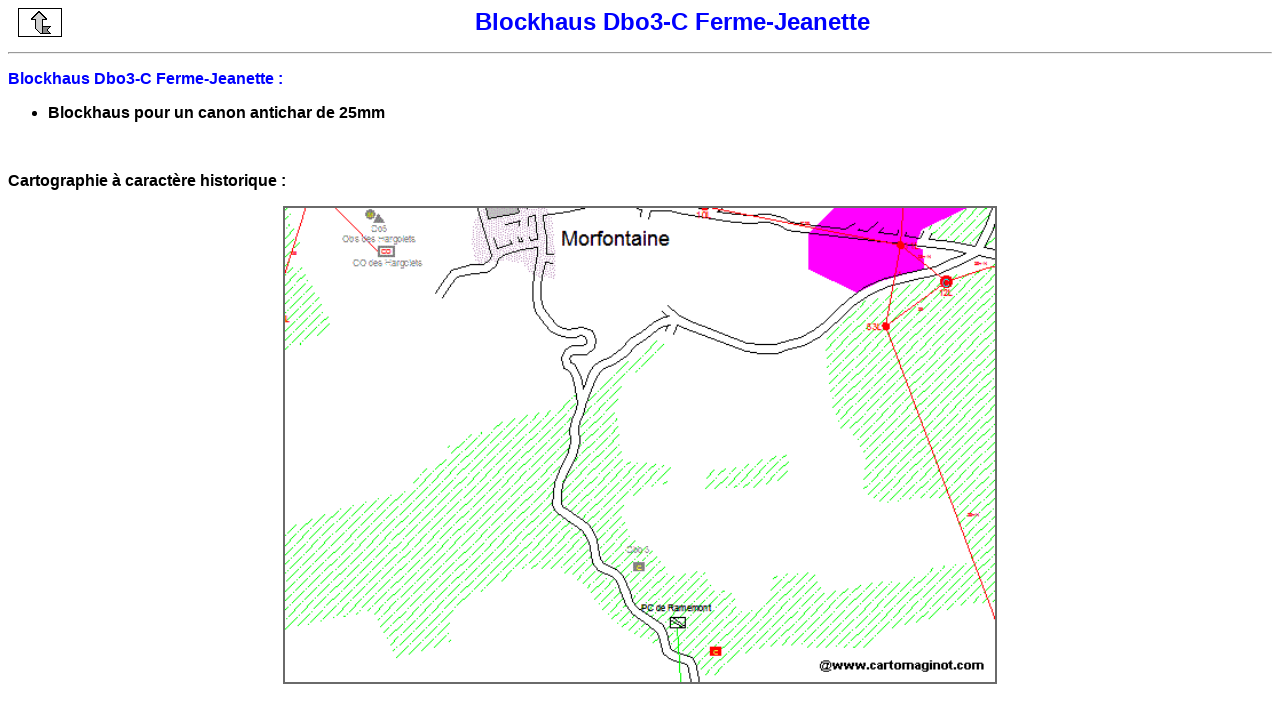

--- FILE ---
content_type: text/html
request_url: https://lignemaginot.com/ligne/sf-crun/dbo3c/index.htm
body_size: 651
content:

<html>
<head>
<meta http-equiv=Content-Type
content="text/html; charset=iso-8859-1">
<title>ALSACE - LIGNE MAGINOT - FORT DE SCHOENENBOURG</title>
</head>
<body bgcolor=#ffffff link=#ffffff vlink=#ffffff alink=#ffffff text=#000000>
<p align=center><a href=../index.htm#mor><img src=../../retour.gif align=left hspace=10 width=44 height=29></font></a>
<font color=#0000FF size=5 face=ARIAL><b>Blockhaus Dbo3-C Ferme-Jeanette</b></font></p>
<hr>
<p><font color=#0000ff face=arial><b>Blockhaus Dbo3-C Ferme-Jeanette :<font color=#000000 face=arial></b></p>
<ul>
<li><font face=ARIAL size=3><B>Blockhaus pour un canon antichar de 25mm</b></li>

</ul>
<br>
<p><font color=#000000 face=arial><b>Cartographie à caractère historique :<font color=#000000 face=arial></b></p>
<div align="center"><center>
<table border=1 cellspacing=0 cellpadding=0 bordercolor=#6a6a6a>
    <tr>
        <td><img src="s1/carto.gif" alt=plan_source_Pascal_Lambert align="center" border="0" hspace="0" vspace="0" width="710" height="474"></td>
    </tr>
</table>
</center></div>
<br>
<br>
<p><font color=#000000 face=arial><b>Plan sommaire à titre indicatif :<font color=#000000 face=arial></b></p>
<div align="center"><center>
<table border=1 cellspacing=0 cellpadding=0 bordercolor=#6a6a6a>
    <tr>
        <td><img src="../../carnet/710/mom2g.jpg" alt=plan_source_jmb align="center" border="0" hspace="0" vspace="0" width="710" height="474"></td>
    </tr>
</table>
</center></div>
<br>
<br>
<p><font color=#000000 face=arial><b>Le blockhaus Dbo3-C Ferme-Jeanette :<font color=#000000 face=arial></b></p>
<div align="center"><center>
<table border=1 cellspacing=0 cellpadding=0 bordercolor=#514d4d>
    <tr>
        <td><img src="s1/a1.jpg" align="center" border="0" hspace="0" vspace="0" width="710" height="473"></td>
    </tr>
</table>
</center></div>
<br>
<div align="center"><center>
<table border=1 cellspacing=0 cellpadding=0 bordercolor=#514d4d>
    <tr>
        <td><img src="s1/a2.jpg" align="center" border="0" hspace="0" vspace="0" width="710" height="473"></td>
    </tr>
</table>
</center></div>
<br>
<div align="center"><center>
<table border=1 cellspacing=0 cellpadding=0 bordercolor=#514d4d>
    <tr>
        <td><img src="s1/a3.jpg" align="center" border="0" hspace="0" vspace="0" width="710" height="473"></td>
    </tr>
</table>
</center></div>
<br>
<div align="center"><center>
<table border=1 cellspacing=0 cellpadding=0 bordercolor=#514d4d>
    <tr>
        <td><img src="s1/a4.jpg" align="center" border="0" hspace="0" vspace="0" width="710" height="473"></td>
    </tr>
</table>
</center></div>

<br>
<div align="center"><center>
<table border=1 cellspacing=0 cellpadding=0 bordercolor=#514d4d>
    <tr>
        <td><img src="s1/a5.jpg" align="center" border="0" hspace="0" vspace="0" width="710" height="473"></td>
    </tr>
</table>
</center></div>
<br>
<div align="center"><center>
<table border=1 cellspacing=0 cellpadding=0 bordercolor=#514d4d>
    <tr>
        <td><img src="s1/a6.jpg" align="center" border="0" hspace="0" vspace="0" width="710" height="473"></td>
    </tr>
</table>
</center></div>
<br>
<div align="center"><center>
<table border=1 cellspacing=0 cellpadding=0 bordercolor=#514d4d>
    <tr>
        <td><img src="s1/a7.jpg" align="center" border="0" hspace="0" vspace="0" width="710" height="473"></td>
    </tr>
</table>
</center></div>
<br>
<div align="center"><center>
<table border=1 cellspacing=0 cellpadding=0 bordercolor=#514d4d>
    <tr>
        <td><img src="s1/a8.jpg" align="center" border="0" hspace="0" vspace="0" width="710" height="473"></td>
    </tr>
</table>
</center></div>
<br>
<hr>
<p><a href=../index.htm#mor><img src=../../retour.gif align=left hspace=10 width=44 height=29></font></a>
<font color=#0000FF face=ARIAL size=3> <b>- Retour</b></font></p>
<br></body>
</html>
